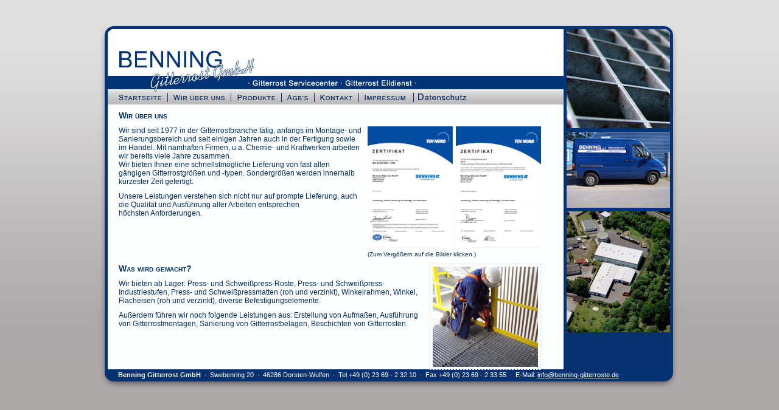

--- FILE ---
content_type: text/html
request_url: https://benning-gitterroste.de/ueberuns.html
body_size: 7561
content:
<!DOCTYPE html PUBLIC "-//W3C//DTD XHTML 1.0 Transitional//EN" "http://www.w3.org/TR/xhtml1/DTD/xhtml1-transitional.dtd">
<html xmlns="http://www.w3.org/1999/xhtml">
<head>
<meta http-equiv="Content-Type" content="text/html; charset=iso-8859-1" />
<title>Benning Gitterrost GmbH - Gitterroste, Baunormroste, Roste, Industriestufen</title>
<meta name="description" content="Benning Gitterroste GmbH - Unsere Gitterroste zeichnen durch hohe Belastbarkeit, Rutschsicherheit und vielseitige Verwendungszwecke aus." />
<meta name="keywords" content="Gitterroste, Benning, Roste, Baunormroste, Industriestufen, Matten, Befestigungselemente" />
<meta name="language" content="de" />
<meta name="author" content="Benning Gitterrost GmbH" />
<meta name="publisher" content="Benning Gitterrost GmbH" />
<meta name="copyright" content="Benning Gitterrost GmbH, 2010"/>
<meta name="robots" content="index,follow" />
<link rel="shortcut icon" type="image/x-icon" href="bilder_online/benning-gitterroste.ico" />
<link href="main.css" rel="stylesheet" type="text/css" />
<link href="font.css" rel="stylesheet" type="text/css" />
<script type="text/JavaScript">
<!--
function MM_preloadImages() { //v3.0
  var d=document; if(d.images){ if(!d.MM_p) d.MM_p=new Array();
    var i,j=d.MM_p.length,a=MM_preloadImages.arguments; for(i=0; i<a.length; i++)
    if (a[i].indexOf("#")!=0){ d.MM_p[j]=new Image; d.MM_p[j++].src=a[i];}}
}

function MM_swapImgRestore() { //v3.0
  var i,x,a=document.MM_sr; for(i=0;a&&i<a.length&&(x=a[i])&&x.oSrc;i++) x.src=x.oSrc;
}

function MM_findObj(n, d) { //v4.01
  var p,i,x;  if(!d) d=document; if((p=n.indexOf("?"))>0&&parent.frames.length) {
    d=parent.frames[n.substring(p+1)].document; n=n.substring(0,p);}
  if(!(x=d[n])&&d.all) x=d.all[n]; for (i=0;!x&&i<d.forms.length;i++) x=d.forms[i][n];
  for(i=0;!x&&d.layers&&i<d.layers.length;i++) x=MM_findObj(n,d.layers[i].document);
  if(!x && d.getElementById) x=d.getElementById(n); return x;
}

function MM_swapImage() { //v3.0
  var i,j=0,x,a=MM_swapImage.arguments; document.MM_sr=new Array; for(i=0;i<(a.length-2);i+=3)
   if ((x=MM_findObj(a[i]))!=null){document.MM_sr[j++]=x; if(!x.oSrc) x.oSrc=x.src; x.src=a[i+2];}
}

function MM_openBrWindow(theURL,winName,features) { //v2.0
  window.open(theURL,winName,features);
}
//-->
</script>
</head>
<body onload="MM_preloadImages('bilder_online/menu/01_02.jpg','bilder_online/menu/02_02.jpg','bilder_online/menu/03_02.jpg','bilder_online/menu/04_02.jpg','bilder_online/menu/05_02.jpg','bilder_online/menu/06_02.jpg')">
<center>
  <div class="container">
    <div class="flash"><img src="bilder_online/bilder/re_01.jpg" alt="Benning Gitterrost GmbH" width="175" height="169" border="0" /><br />
      <img src="bilder_online/bilder/ueberuns_re02.jpg" alt="Benning Gitterrost GmbH" width="175" height="131" border="0" /><br />
    <img src="bilder_online/bilder/ueberuns_re03.jpg" alt="Benning Gitterrost GmbH" width="175" height="199" border="0" /> </div>
    <div class="header"><a href="index.html" target="_self"><img src="bilder_online/menu/01_01.jpg" alt="Startseite" name="Image1" width="99" height="23" border="0" id="Image1" onmouseover="MM_swapImage('Image1','','bilder_online/menu/01_02.jpg',1)" onmouseout="MM_swapImgRestore()" /></a><a href="ueberuns.html" target="_self"><img src="bilder_online/menu/02_01.jpg" alt="Wir &uuml;ber uns" name="Image2" width="105" height="23" border="0" id="Image2" onmouseover="MM_swapImage('Image2','','bilder_online/menu/02_02.jpg',1)" onmouseout="MM_swapImgRestore()" /></a><a href="produkte.html" target="_self"><img src="bilder_online/menu/03_01.jpg" alt="Produkte" name="Image3" width="82" height="23" border="0" id="Image3" onmouseover="MM_swapImage('Image3','','bilder_online/menu/03_02.jpg',1)" onmouseout="MM_swapImgRestore()" /></a><span class="div3"><a href="agbs.html"><img src="bilder_online/menu/06_01.jpg" alt="AGB's" width="54" height="23" border="0" id="Image6" onmouseover="MM_swapImage('Image6','','bilder_online/menu/06_02.jpg',1)" onmouseout="MM_swapImgRestore()" /></a></span><a href="kontakt.php"><img src="bilder_online/menu/04_01.jpg" alt="Kontakt" name="Image4" width="73" height="23" border="0" id="Image4" onmouseover="MM_swapImage('Image4','','bilder_online/menu/04_02.jpg',1)" onmouseout="MM_swapImgRestore()" /></a><a href="impressum.html"><img src="bilder_online/menu/05_01.jpg" alt="Impressum" name="Image5" width="89" height="23" border="0" id="Image5" onmouseover="MM_swapImage('Image5','','bilder_online/menu/05_02.jpg',1)" onmouseout="MM_swapImgRestore()" /></a></a></a><a href="datenschutz.html"><img src="bilder_online/menu/07_01.jpg" alt="datenschutz" name="Image5" width="89" height="23" border="0" id="Image5" onmouseover="MM_swapImage('Image5','','bilder_online/menu/07_02.jpg',1)" onmouseout="MM_swapImgRestore()" /></a></div>
    <div class="containerhg">
	<div class="content"><img src="bilder_online/hg/spacer.gif" width="1" height="355" style="float:right;" alt="spacer" />
	  <h1>Wir &uuml;ber uns </h1>
	  <div style="float:right;padding-left:10px;"><a href="javascript:;"><img src="bilder_online/bilder/zert1_thumb.jpg" alt="Zertifikat SCC-System" width="140" height="200" border="0" onclick="MM_openBrWindow('popup/zertifikat1.html','','width=535,height=750')" /></a><a href="javascript:;"><img src="bilder_online/bilder/zert2_thumb.jpg" alt="Zertifikat - Qualit&auml;tsmanagementsysteme" width="140" height="200" border="0" style="padding-left: 5px; padding-right: 5px;" onclick="MM_openBrWindow('popup/zertifikat2.html','','width=535,height=750')" /></a><br />
          <h4 style="margin-top:5px;">(Zum Verg&ouml;&szlig;ern auf die Bilder klicken.)</h4>
	    </div>
	  <p>Wir sind seit 1977 in der Gitterrostbranche t&auml;tig, anfangs im 
	    Montage- und Sanierungsbereich und seit einigen Jahren
	    auch in der Fertigung sowie im Handel.
	    Mit namhaften Firmen, u.a. Chemie- und Kraftwerken arbeiten
	    wir bereits viele Jahre zusammen.<br />
	    Wir bieten Ihnen eine schnellstm&ouml;gliche Lieferung von fast
	    allen g&auml;ngigen Gitterrostgr&ouml;&szlig;en und -typen. Sondergr&ouml;&szlig;en
	    werden innerhalb k&uuml;rzester Zeit gefertigt.</p>
	  <p>Unsere Leistungen verstehen sich nicht nur auf prompte Lieferung,
	    auch die Qualit&auml;t und Ausf&uuml;hrung aller Arbeiten entsprechen<br />
	    h&ouml;chsten Anforderungen.<br />
	  </p>
	  <p><br />
          <br />
          <br /><br />
	    </p>
	  <div style="float:right;padding-right:5px;"><img src="bilder_online/bilder/ueberuns_02.jpg" alt="Benning Gitterrost GmbH" width="173" height="165" border="0" class="extra" /></div>
	  <h1>Was wird gemacht? </h1>
	  <p> Wir bieten ab Lager: Press- und Schwei&szlig;press-Roste, Press- und
	    Schwei&szlig;press-Industriestufen, Press- und Schwei&szlig;pressmatten
	    (roh und verzinkt), Winkelrahmen, Winkel, Flacheisen
	    (roh und verzinkt), diverse Befestigungselemente.</p>
	  <p> Au&szlig;erdem
	    f&uuml;hren wir noch folgende Leistungen aus: Erstellung von Aufma&szlig;en,
	    Ausf&uuml;hrung von Gitterrostmontagen, Sanierung von 
	    Gitterrostbel&auml;gen, Beschichten von Gitterrosten.</p>
	  <p>&nbsp;</p>
	  <p>&nbsp;</p>
	  </div>
    </div>
	<div class="footer"><strong>Benning Gitterrost GmbH</strong> &nbsp;&middot;&nbsp; Swebenring 20 &nbsp;&middot;&nbsp; 46286 Dorsten-Wulfen &nbsp;&middot;&nbsp; Tel +49 (0) 23 69 - 2 32 10 &nbsp;&middot;&nbsp; Fax +49 (0) 23 69 - 2 33 55 &nbsp;&middot;&nbsp; E-Mail: <a href="mailto:info@benning-gitterroste.de" title="info@benning-gitterroste.de" style="color: #FFFFFF;">info@benning-gitterroste.de</a></div>
  </div>
</center>
</body>
</html>


--- FILE ---
content_type: text/css
request_url: https://benning-gitterroste.de/main.css
body_size: 2009
content:
/* Layout */

body {
	margin: 0px;
	background-image: url(bilder_online/hg/hg.jpg);
	background-repeat: repeat-x;
	background-color: #aca9a9;
}

div.container {
	background-image:url(bilder_online/hg/layout5.jpg);
	background-repeat: no-repeat;
	font: 12px Arial, Helvetica, sans-serif;
	color: #012d68;
	text-align: left;
	min-height: 471px;
	width: 968px;
	margin-top: 40px;
	padding-top: 8px;
	position: relative;
	z-index: 20;
}

div.flash {
	margin-left: 770px;
	position: absolute;
	z-index: 50;
	width: 196px;
}

div.header {
	width: 600px;
	padding-top: 101px;
	padding-left: 21px;
	position: relative;
	z-index: 30;
}

div.content {
	background-image: url(bilder_online/hg/hg_container.jpg);
	background-repeat: no-repeat; 
	min-height: 355px;
	width: 700px;
	padding-top: 10px;
	padding-left: 39px;	
	padding-right: 229px;
	padding-bottom: 10px;
	position: relative;	
	z-index: 40;
}

div.containerhg {
	background-image: url(bilder_online/hg/hg_hoehe.jpg);
	background-repeat:repeat-y;
	margin: 0px;
	z-index: 30;
}

div.untermenu {
	border-style: dashed;
	border-color: #012d68;
	border-width: 1px;
	width: 451px;
	padding-top: 1px;
	padding-bottom: 2px;
	padding-left: 1px;
	margin-top: 3px;
	position: relative;	
	z-index: 30;
}

div.footer {
	background-image: url(bilder_online/hg/footer.jpg);
	background-repeat: no-repeat;
	height: 36px;
	font-size: 11px;
	color: #FFFFFF;
	padding-left: 38px;
	padding-top: 3px;
	z-index: 30;	
}

/*div.div6 {
	overflow: auto;
	height: 327px;
	position: relative;	
	z-index: 30;
}*/

.text {
	background-color: #efefef;
	width: 140px;
	height: 17px;
	border: hidden;
	border-width: 0px;
}

textarea {
	background-color: #efefef;
	width: 365px;
	height: 90px;
	border: hidden;
	border-width: 0px;
}

img.extra {
	border: 1px dashed #d8e1ea;
	padding: 4px;
	margin-left: 5px;
}

/* Tabelle */

table {
	border: 0px;
}

td {
	border: 0px;
}

table.extra {
	border: 0px #ffffff;
}

td.extra {
	border: 0px #ffffff;
}

td.groesse {
	padding-left: 0px;
}

td.abstand {
	padding-left: 6px;
}

tr#ueberschrift {
	color: #FFFFFF;
}

tr.ueberschrift {
	color: #FFFFFF;
}

--- FILE ---
content_type: text/css
request_url: https://benning-gitterroste.de/font.css
body_size: 162
content:
/* CSS Document */

h1 {
	color: #012d68;
	font-size: 14px;
	margin: 0px;
	margin-bottom: 10px;
	font-variant: small-caps;
	font-weight: bold;
}

h2 {
	color: #2761a3;
	font-size: 12px;
	margin: 0px;
}

h3 {
	font-size: 11px;
	margin:0px;
	font-weight: normal;
}

h4 {
	font-size: 10px;
	font-weight: normal;
	margin: 0px;
}

h5 {
	font-size: 12px;
	margin:0px;
	font-weight: bold;
	color: #FFFFFF;
}

h6 {
	font-size: 12px;
	color: #FFFFFF;
	font-weight: normal;
	margin: 0px;
} 

p {
	margin-top: 0px;
	margin-bottom: 10px;
}

b {
	color: #535353;
}

.Stil1 {
	color: #003366;
}

.Stil2 {
	font-size: 11px;
}

.Stil5 {
	color: #ffffff;
	font-weight: bold;
}

a {
	color: #003366;
	text-decoration: underline;
}